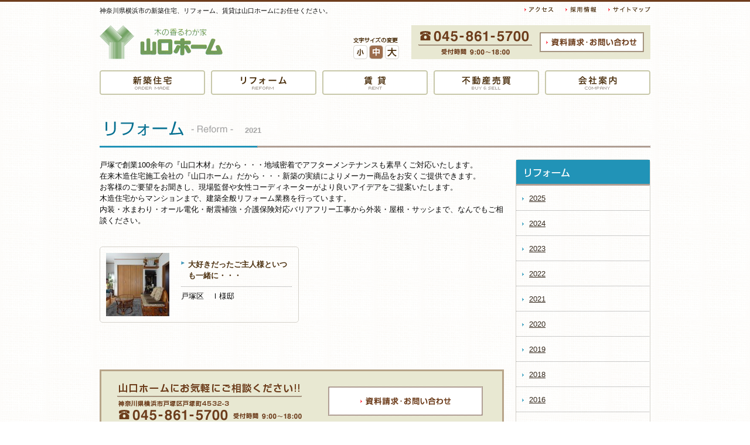

--- FILE ---
content_type: text/html; charset=UTF-8
request_url: http://www.yamaguchihome.jp/2021/?post_type=reform
body_size: 3826
content:
<!DOCTYPE html PUBLIC "-//W3C//DTD XHTML 1.0 Transitional//EN" "http://www.w3.org/TR/xhtml1/DTD/xhtml1-transitional.dtd">
<html xmlns="http://www.w3.org/1999/xhtml" lang="ja">
<head>
<meta http-equiv="Content-Type" content="text/html; charset=utf-8" />
<meta http-equiv="Content-Style-Type" content="text/css" />
<meta http-equiv="content-script-type" content="text/javascript" />
<title>リフォーム | 神奈川県横浜市の新築注文住宅『山口木材株式会社』</title>
<meta name="description" content="" />

<link rel="stylesheet" type="text/css" href="/share/css/import.css" media="print,screen" />
<link rel="alternate stylesheet" type="text/css" href="/share/css/small.css" title="small" />
<link rel="alternate stylesheet" type="text/css" href="/share/css/medium.css" title="medium" />
<link rel="alternate stylesheet" type="text/css" href="/share/css/large.css" title="large" />
<script type="text/javascript" src="/share/js/jquery.js"></script>
<script type="text/javascript" src="/share/js/jquery.utility.js"></script>
<script type="text/javascript" src="/share/js/common.js"></script>
<script type="text/javascript" src="/share/js/styleSwitcher.js"></script>


<!-- Google tag (gtag.js) -->
<script async src="https://www.googletagmanager.com/gtag/js?id=G-TK7722905Y"></script>
<script>
  window.dataLayer = window.dataLayer || [];
  function gtag(){dataLayer.push(arguments);}
  gtag('js', new Date());

  gtag('config', 'G-TK7722905Y');
</script>
<script type="text/javascript">
$(function(){
    $('.articleItem:nth-child(2n)').css('padding-right', 0);
});
</script>
</head>

<body>

<div id="Wrapper">

<div id="Container">

<div id="Header">

<p id="Summary">神奈川県横浜市の新築住宅、リフォーム、賃貸は山口ホームにお任せください。</p>

<p id="Logo"><a href="/"><img src="/share/images/logo.gif" alt="山口ホーム by,YAMAGUCHI MOKUZAI" /></a></p>

<ul id="Hnavi" class="clearfix">
<li><a href="/company/outline.php#access"><img src="/share/images/fnavi_access.gif" alt ="アクセス" /></a></li>
<li><a href="/company/recruit.php"><img src="/share/images/fnavi_recruit.gif" alt ="採用情報" /></a></li>
<li><a href="/sitemap/"><img src="/share/images/fnavi_sitemap.gif" alt ="サイトマップ" /></a></li>
</ul>

<div id="fontNavi">
<p><img src="/share/images/bg_fontsize.gif" alt ="文字サイズの変更" /></p>
<div id="fontsizeChanger" class="clearfix">
<ul class="clearfix">
<li><a href="#" class="styleSwitcher" rel="small"><img src="/share/images/fsize_small_off.gif" alt="小" class="push" /></a></li>
<li><a href="#" class="styleSwitcher" rel="medium"><img src="/share/images/fsize_medium_off.gif" alt="中" class="push" /></a></li>
<li><a href="#" class="styleSwitcher" rel="large"><img src="/share/images/fsize_large_off.gif" alt="大" class="push" /></a></li>
</ul>
</div>
</div>

<ul id="Hinfo">
<li><img src="/share/images/bg_info.gif" alt ="045-861-5700 受付時間 9:00～18:00" /></li>
<li><a href="/inquiry/"><img src="/share/images/btn_inquiry.gif" alt ="資料請求・お問い合わせ" /></a>
</li>
</ul>

</div>
<!-- /#Header -->

<ul id="GlobalNavi" class="clearfix">
<li id="Order"><a href="/ordermade/"><img src="/share/images/gnavi_order.gif" alt="新築住宅" class="swap" /></a></li>
<li id="Reform"><a href="/reform/"><img src="/share/images/gnavi_reform.gif" alt="リフォーム" class="swap" /></a></li>
<li id="Rent"><a href="/rent/"><img src="/share/images/gnavi_rent.gif" alt="賃貸" class="swap" /></a></li>
<li id="Buyandsell"><a href="/buyandsell/"><img src="/share/images/gnavi_buyandsell.gif" alt="不動産売買" class="swap" /></a></li>
<li id="Company"><a href="/company/"><img src="/share/images/gnavi_company.gif" alt="会社案内" class="swap" /></a></li>
</ul>
<!-- /#GlobalNavi -->


<div id="CategoryHead">
<h1><img src="/share/images/head_reform.gif" alt ="リフォーム - Reform -" /><span class="date">2021</span></h1>
</div>
<!-- /CategoryHead -->

<div id="Contents" class="clearfix">

<div id="ContentsLeft">

<p class="l-space">戸塚で創業100余年の『山口木材』だから・・・地域密着でアフターメンテナンスも素早くご対応いたします。<br />
在来木造住宅施工会社の『山口ホーム』だから・・・新築の実績によりメーカー商品をお安くご提供できます。<br />
お客様のご要望をお聞きし、現場監督や女性コーディネーターがより良いアイデアをご提案いたします。<br />
木造住宅からマンションまで、建築全般リフォーム業務を行っています。<br />
内装・水まわり・オール電化・耐震補強・介護保険対応バリアフリー工事から外装・屋根・サッシまで、なんでもご相談ください。</p>


<div id="articleList" class="clearfix l-space">

<div class="articleItem">
<div class="articleItemInner clearfix">
<div class="fright">
<h3><a href="%e5%a4%a7%e5%a5%bd%e3%81%8d%e3%81%a0%e3%81%a3%e3%81%9f%e3%81%94%e4%b8%bb%e4%ba%ba%e6%a7%98%e3%81%a8%e3%81%84%e3%81%a4%e3%82%82%e4%b8%80%e7%b7%92%e3%81%ab%e3%83%bb%e3%83%bb%e3%83%bb/">大好きだったご主人様といつも一緒に・・・</a></h3>
<p>戸塚区　Ｉ様邸</p>
</div>
<div class="fleft">
<p><a href="%e5%a4%a7%e5%a5%bd%e3%81%8d%e3%81%a0%e3%81%a3%e3%81%9f%e3%81%94%e4%b8%bb%e4%ba%ba%e6%a7%98%e3%81%a8%e3%81%84%e3%81%a4%e3%82%82%e4%b8%80%e7%b7%92%e3%81%ab%e3%83%bb%e3%83%bb%e3%83%bb/"><img src="http://www.yamaguchihome.jp/wp-content/uploads/2021/02/after-108x108.jpg" alt="大好きだったご主人様といつも一緒に・・・" /></a></p>
</div>
</div>
</div>
</div>

<div class="pagenation">
</div>



<div id="CVarea">
<p><img src="/share/images/bg_cv_inquiry.gif" alt ="山口ホームにお気軽にご相談ください" />
<span><a href="/inquiry/"><img src="/share/images/btn_cv.gif" alt ="資料請求・お問い合わせ" /></a></span></p>
</div>
<!-- /#CVarea -->

</div>
<!-- /#ContentsLeft -->


<div id="ContentsRight">

<div id="localNavi">
<h3><img src="/share/images/tit_lnavi_reform.gif" alt ="リフォーム" /></h3>
<ul>
	<li><a href='http://www.yamaguchihome.jp/2025/?post_type=reform'>2025</a></li>
	<li><a href='http://www.yamaguchihome.jp/2024/?post_type=reform'>2024</a></li>
	<li><a href='http://www.yamaguchihome.jp/2023/?post_type=reform'>2023</a></li>
	<li><a href='http://www.yamaguchihome.jp/2022/?post_type=reform'>2022</a></li>
	<li><a href='http://www.yamaguchihome.jp/2021/?post_type=reform'>2021</a></li>
	<li><a href='http://www.yamaguchihome.jp/2020/?post_type=reform'>2020</a></li>
	<li><a href='http://www.yamaguchihome.jp/2019/?post_type=reform'>2019</a></li>
	<li><a href='http://www.yamaguchihome.jp/2018/?post_type=reform'>2018</a></li>
	<li><a href='http://www.yamaguchihome.jp/2016/?post_type=reform'>2016</a></li>
	<li><a href='http://www.yamaguchihome.jp/2015/?post_type=reform'>2015</a></li>
	<li><a href='http://www.yamaguchihome.jp/2014/?post_type=reform'>2014</a></li>
	<li><a href='http://www.yamaguchihome.jp/2012/?post_type=reform'>2012</a></li>
	<li><a href='http://www.yamaguchihome.jp/2011/?post_type=reform'>2011</a></li>
	<li><a href='http://www.yamaguchihome.jp/2010/?post_type=reform'>2010</a></li>
	<li><a href='http://www.yamaguchihome.jp/2008/?post_type=reform'>2008</a></li>
</ul>
</div>

<div id="sideInfo">
<div id="sideInfoInner">
<h3><img src="/share/images/tit_inquiry.gif" alt ="" /></h3>
<ul class="clearfix s-space">
<li>物件案内</li>
<li>耐震補強相談</li>
<li>注文住宅資料</li>
<li>不動産査定</li>
<li>税務相談</li>
<li>その他ご質問</li>
</ul>
<p class="s-space"><img src="/share/images/txt_inquiry_02.gif" alt ="" /></p>
<p><a href="/inquiry/"><img src="/share/images/btn_s_inquiry.jpg" alt ="" /></a></p>
</div>
</div>

<div id="sideFigure">
<h3><img src="/share/images/tit_s_figure.gif" alt ="山口ホームの特徴" /></h3>

<div id="sideFigureInner">
<h4>【お得情報】</h4>
<ul class="bnrList">
<li><a href="/profitable/#commission_free"><img src="/share/images/bnr_free.jpg" alt ="仲介手数料" /></a></li>
<li><a href="/profitable/#finace_treamtment"><img src="/share/images/bnr_financing.jpg" alt ="融資優遇制度のご相談承ります" /></a></li>
<li><a href="/profitable/#flaw_guarantee"><img src="/share/images/bnr_guarantee.jpg" alt ="住宅瑕疵保証制度で安心" /></a></li>
</ul>

<h4>【自慢の施工】</h4>
<ul class="bnrList">
<li><a href="/proud/#free_design"><img src="/share/images/bnr_freedesign.jpg" alt ="自由設計" /></a></li>
<li><a href="/proud/#own_articles"><img src="/share/images/bnr_management.jpg" alt ="自社施工自社管理" /></a></li>
<li><a href="/proud/#resisatnt"><img src="/share/images/bnr_earthquake_resistant.jpg" alt ="耐震診断" /></a></li>
<li><a href="/proud/#long"><img src="/share/images/bnr_long.jpg" alt ="長期優良住宅対応可能" /></a></li>
<li><a href="/proud/#heat"><img src="/share/images/bnr_heat.jpg" alt ="高断熱住宅" /></a></li>
</ul>

<h4>【山口ホームからのご提案】</h4>
<ul class="bnrList">
<li><a href="/proposal/senior.php"><img src="/share/images/bnr_senior.jpg" alt ="シニア向け住宅" /></a></li>
<li><a href="/proposal/land_subdivide.php"><img src="/share/images/bnr_land.jpg" alt ="土地を分割した資産活用" /></a></li>
</ul>
</div>
<!-- /#sideFigureInner -->

</div>
<!-- /#sideFigure -->

</div>
<!-- /#ContentsRight -->

<p class="topagetop"><a href="#"><img src="/share/images/btn_topagetop.gif" alt ="このページの先頭に戻る" /></a></p>

</div> 
<!-- /#Contents -->

<div id="BottomNavi">
<ul class="clearfix">
<li><a href="/ordermade/"><img src="/share/images/bnavi_order.gif" alt="新築住宅" /></a></li>
<li><a href="/reform/"><img src="/share/images/bnavi_reform.gif" alt="リフォーム" /></a></li>
<li><a href="/rent/"><img src="/share/images/bnavi_rent.gif" alt="賃貸" /></a></li>
<li><a href="/buyandsell/"><img src="/share/images/bnavi_buyandsell.gif" alt="不動産売買" /></a></li>
<li class="last"><a href="/company/"><img src="/share/images/bnavi_company.gif" alt="会社案内" /></a></li>
</ul>
</div>
<!-- /#BottomNavi -->


<div id="Footer">

<ul id="Fnavi" class="clearfix">
<li><a href="/company/outline.php#access"><img src="/share/images/fnavi_access.gif" alt ="アクセス" /></a></li>
<li><a href="/company/recruit.php"><img src="/share/images/fnavi_recruit.gif" alt ="採用情報" /></a></li>
<li><a href="/sitemap/"><img src="/share/images/fnavi_sitemap.gif" alt ="サイトマップ" /></a></li>
<li><a href="/privacy/"><img src="/share/images/fnavi_privacy.gif" alt ="プライバシーポリシー" /></a></li>
<li><a href="/inquiry/"><img src="/share/images/fnavi_inquiry.gif" alt ="お問い合わせ" /></a></li>
</ul>

<div id="fInfo" class="clearfix">
<address class="fleft"><img src="/share/images/bg_finfo.gif" alt ="山口ホーム 〒244-0003 神奈川県横浜市戸塚町4532-3 045-861-5700/FAX:045-869-9379" /></address>
<p class="fright"><img src="/share/images/bg_copyright.gif" alt ="Copyright &copy; Ymaguchi Mokuzai.co.,Ltd. All Rights Resrved." /></p>
</div>

</div>
<!-- /#Footer -->

</div>
<!-- /#Container -->

</div>
<!-- /#Wrapper -->

</body>
</html>


--- FILE ---
content_type: text/css
request_url: http://www.yamaguchihome.jp/share/css/import.css
body_size: 159
content:
@charset "utf-8";

@import "iniSetting.css";
@import "generalClass.css";
@import "base.css";
@import "layout.css";
@import "jquery.fancybox-1.3.4.css";


--- FILE ---
content_type: text/css
request_url: http://www.yamaguchihome.jp/share/css/iniSetting.css
body_size: 896
content:
@charset "utf-8";

/*初期設定リセット処理
----------------------------------------------*/
html{color:#000; background:#fff;}
body,div,dl,dt,dd,ul,ol,li,h1,h2,h3,h4,h5,h6,pre,code,
form,fieldset,legend,input,textarea,p,blockquote,th,td{margin:0; padding:0;}
table{border-collapse:collapse; border-spacing:0;}
fieldset,img{border:0;}
address,caption,cite,code,dfn,em,th,var{font-style:normal; font-weight:normal;}
ol,ul{list-style:none;}
caption,th{text-align:left;}
h1,h2,h3,h4,h5,h6{font-size:100%; font-weight:normal; clear:both;}
q:before,q:after{content:'';}
abbr,acronym{border:0; font-variant:normal;}
sup{vertical-align:text-top;}
sub{vertical-align:text-bottom;}
input,textarea,select{font-family:inherit; font-size:inherit; font-weight:inherit;}
input,textarea,select{*font-size:100%;}
legend{color:#000;}
input{padding:1px;}
option{padding-left:10px;}
button{cursor:pointer;}


--- FILE ---
content_type: text/css
request_url: http://www.yamaguchihome.jp/share/css/generalClass.css
body_size: 521
content:
@charset "utf-8";

/*clearfix
---------------------------------------------------*/
.clearfix:after{content:"."; display:block; height:0; clear:both; visibility:hidden;}
.clearfix{ display:inline-block;}

/*Hidea from IE-mac \*/
*html .clearfix{height:1%;}
.clearfix{display:block;}
/*End hide from IE-mac*/


/*
サイト共有クラス
----------------------------------------------*/
.hidden{visibility:hidden;}
.normal{font-weight:normal;}
.tleft{text-align:left;}
.tright{text-align:right;}
.vtop{vertical-align:top;}
.vmiddle{vertical-align:middle;}
.vbottom{vertical-align:bottom;}
.tcenter{text-align:center;}
.fleft{float:left;}
.fright{float:right;}
.clear{clear:both;}
.block{display:block;}
.inline{display:inline;}
.frame{padding:3px; border:1px solid #e1e1e1;}
.nolistStyle{list-style:none !important;}
.red{color:#f00;}
.caption{font-size:85%; margin:8px 0 0 0; line-height:1.2; display:block; text-align:center;}
.fsmall{font-size:85%;}

.dummy, .dummyBnr, .dummyTwitter{background:#ddd;}


--- FILE ---
content_type: text/css
request_url: http://www.yamaguchihome.jp/share/css/base.css
body_size: 1218
content:
@charset "utf-8";

/*汎用設定
----------------------------------------------*/
html,body{height:100%;}
body{font-size:80%; text-align:center; line-height:1.5; color:#090909; font-family:'メイリオ',Meiryo,'verdana','ヒラギノ角ゴ Pro W3','Hiragino Kaku Gothic Pro','Osaka','ＭＳ Ｐゴシック','MS PGothic',Sans-Serif;}
a{color:#33271B; text-decoration:underline; overflow:hidden;}
a:visited{color:#33271B; text-decoration:underline; overflow:hidden;}
a:hover{color:#33271B; text-decoration:none; overflow:hidden;}
a:active{color:#33271B; text-decoration:underline; overflow:hidden;}

/*
サイトサイズ指定
----------------------------------------------*/
#Wrapper{width:100%; background:#fff url(../images/bg_repeat.gif) left top repeat; border-top:3px solid #6E3D1D; text-align:center;}
#Container{width:940px; margin:0 auto; text-align:left; padding:0;}


/*ヘッダー設定
----------------------------------------------*/
#Header{width:940px; height:117px; margin:0 auto; text-align:left; position:relative;}
#Summary{font-size:85%; padding:7px 0;}
#Logo{position:absolute; top:40px; left:0;}
#Hnavi{position:absolute; top:8px; right:0;}
#Hnavi li{float:left; padding:0 0 0 20px; font-size:1px;}
#Hnavi li img{background:url(../images/bg_marker_01.gif) left 3px no-repeat; padding:0 0 0 8px;}
#fontNavi{position:absolute; top:60px; left:433px;}
#fontsizeChanger li{float:left; padding:3px 3px 0 0;}
#Hinfo{position:absolute; top:40px; right:0;}
#Hinfo li{float:left;}

/*グローバルナビ,フッターナビ設定
----------------------------------------------*/
#GlobalNavi, #BottomNavi ul{width:940px; height:42px; padding:0; margin:0 auto; text-align:left;}
#GlobalNavi li, #BottomNavi li{float:left; padding:0 10px 0 0;}
#GlobalNavi #Company, #BottomNavi .last{padding-right:0;}
#BottomNavi ul{padding-bottom:20px; background:url(../images/bg_dotted_02.gif) left bottom repeat-x;}

/*ボックス下部スペース用クラス
----------------------------------------------*/
.xs-space{padding-bottom:5px !important;}
.s-space{padding-bottom:10px !important;}
.m-space{padding-bottom:20px !important;}
.l-space{padding-bottom:35px !important;}
.s-margin{margin-bottom:10px !important;}
.m-margin{margin-bottom:20px !important;}
.l-margin{margin-bottom:35px !important;}

/*リンククラス
----------------------------------------------*/
.LinkNavi a{background:url(../images/ico_marker_01.gif) left 3px no-repeat; padding:0 0 0 10px;}
.ToPageTop-min{padding:0 0 30px 0; clear:both; text-align:right;}
.ToPageTop{padding:60px 0 30px 0; clear:both; text-align:right;}

/*
定義リスト設定
----------------------------------------------*/
dl.NewsList{padding-bottom:20px;}
dl.NewsList dt{position:absolute; padding:12px 0 12px 0;}
dl.NewsList dt img{padding:0 0 0 10px; vertical-align:middle;}
dl.NewsList dd{padding:12px 0 12px 190px; background:url(../images/bg_dotted_01.gif) left bottom repeat-x;}

/*フッター設定
----------------------------------------------*/
#Footer{padding:0 0 0 0; clear:both;}
#Fnavi{padding:5px 0 30px 0;}
#Fnavi li{float:left; padding:0 20px 0 0;}
#Fnavi li img{background:url(../images/bg_marker_01.gif) left 3px no-repeat; padding:0 0 0 8px;}
#fInfo .fleft{width:417px;}
#fInfo .fright{width:380px;}
#fInfo .fright img{padding:29px 0 0 0;}

--- FILE ---
content_type: text/css
request_url: http://www.yamaguchihome.jp/share/css/layout.css
body_size: 3418
content:
@charset "utf-8";

/*コンテンツ幅設定
----------------------------------------------*/
#ContentsLeft{width:690px; float:left;}
#ContentsRight{width:230px; float:right;}
#wideContents{width:740px; margin:0 auto; padding:0 0 50px 0;}

/*カテゴリーヘッダ設定
----------------------------------------------*/
#CategoryHead{padding:0 0 20px 0;}
#CategoryHead h1{background:url(../images/border_head.gif) left bottom no-repeat; padding:40px 0 20px 10px;}

/*段落・見出し設定
----------------------------------------------*/
h1 .date{color:#A4A4A4; font-weight:bold; margin:0 0 0 20px; vertical-align:bottom;}
h2.tit{padding:0 0 20px 0;}
h3.tit{font-size:130%; color:#78471C; margin:0 0 17px 0; padding:0 0 5px 0; border-bottom:3px solid #C8C8AA;}
h4.tit{padding:0 0 8px 0;}

.pdf{display:block; background:url(../images/ico_pdf.png) left top no-repeat; padding:36px 0 10px 68px;}
.fsmall{font-size:85%;}
.bold{font-size:200%;}
.attention{border:1px solid #c00; background:#FFEFEF; color:#c00; padding:10px;}

/*
#Privacy h2{color:#920000; font-weight:bold; font-size:150%; margin:0 0 15px 0;}
#Privacy h3{font-weight:bold; margin:0 0 5px 0;}
#Privacy address{padding:10px; border:1px solid #dcdcdc; margin:10px 0; background:#efefef;}
*/

/*新築物件設定
----------------------------------------------*/
h2.order{background:url(../images/h1_corner.gif) left top no-repeat; padding:25px 0 25px 25px;font-size:24px;}
h2.order span{font-size:14px;}
h2.article{font-size:130%; font-weight:bold; color:#78471C; padding:0 0 15px 0;}
h3.article{font-size:130%; font-weight:bold; color:#78471C; padding:0 0 15px 0;}
h3.order-voice, h3.reform-voice{position:relative;}
h3.order-voice span{position:absolute; top:26px; left:60px; color:#4C300F; font-size:16px; font-weight:bold;}
h3.reform-voice span{position:absolute; top:33px; left:80px; color:#4C300F; font-size:16px; font-weight:bold;}

#cmsContents p{padding:0 0 15px 0;}
#cmsContents h3{font-size:130%; color:#78471C; margin:0 0 17px 0; padding:0 0 5px 0; border-bottom:3px solid #C8C8AA;}
#cmsContents h4{font-size:115%; font-weight:bold; padding:10px 0;}
#cmsContents h5{font-size:100%; font-weight:bold; padding:10px 0;}
#cmsContents em{display:block; font-weight:bold; font-size:115%;}


/*リフォーム設定
----------------------------------------------*/
#requirementBox .fleft{width:390px;}
#requirementBox .fright{width:280px;}

.itemList{border:1px solid #d5d2cb; margin:0 0 15px 0;}
.itemList ul{border:1px solid #fff; background:#ecf5e7; padding:10px;}
.itemList ul li{background:url(../images/bg_marker_02.gif) left 5px no-repeat; padding:0 0 6px 12px; line-height:1.2;}

#beforeAfter .fleft{width:262px; background:url(../images/beforeafter_arrow.png) right top no-repeat;}
#beforeAfter .fright{width:420px;}
.before, .after{position:relative;}
.before span, .after span{position:absolute; top:5px; left:5px;}
#beforeAfter h3{color:#4C300F; font-weight:bold; padding:0 0 10px 0; font-size:20px;}

/*賃貸物件設定
----------------------------------------------*/
h3#layout, h3#appearance, h3#photo{background:url(../images/bg_hr_middle.gif) left top repeat-x; margin:0 0 15px 0;}
h3#layout span{background:#FEFEFC url(../images/ico_layout.gif) left top no-repeat; padding:8px 5px 10px 35px; }
h3#appearance span{background:#FEFEFC url(../images/ico_appearance.gif) left top no-repeat; padding:8px 5px 10px 35px;}
h3#photo span{background:#FEFEFC url(../images/ico_photo.gif) left top no-repeat; padding:8px 5px 10px 35px;}

.rentPhotoItem .fleft{width:340px;}
.rentPhotoItem .fright{width:340px;}
.rentPhotoItem .clearfix p{float:left; padding:0 8px 8px 0;}

.outline .fleft{width:360px;}
.outline .fright{width:310px;}


/*物件情報共通設定
----------------------------------------------*/
.articleItem{width:340px; float:left; padding:0 10px 10px 0;}
.articleItemInner{padding:10px; border:1px solid #d5d2cb; -webkit-border-radius:5px; -moz-border-radius:5px; border-radius:5px;}
.articleItem .fleft{width:108px;}
.articleItem .fright{width:190px;}
.articleItem h3{padding:10px 0; margin:0 0 8px 0; background:url(../images/bg_dotted_01.gif) left bottom repeat-x;}
.articleItem h3 a{background:url(../images/bg_marker_02.gif) left 4px no-repeat; color:#4C300F; display:block; font-weight:bold; text-decoration:none; padding:0 0 0 12px;}
.articleItem p{line-height:1.3;}

#articlePhotogallery{padding:0 0 35px 0;}
.galleryItem{width:168px; float:left; padding:0 6px 10px 0;}
.galleryItem span{line-height:1.1; font-size:85%; padding:5px 0; display:block;}

.equipmentItem{width:168px; float:left; padding:0 6px 10px 0;}
.equipmentItem h3{color:#4C300F; padding:0 0 10px 0; font-weight:bold;}
.equipmentItem p{line-height:1.1; font-size:85%; padding:0 0 10px 0;}

.voiceBox{-webkit-border-radius-bottomleft:5px; -webkit-border-radius-bottomright:5px; -moz-border-radius-bottomright:5px; -moz-border-radius-bottomleft:5px; border-radius-bottomleft:5px; border-radius-bottomright:5px; margin:0 0 35px 0;}
.voiceBox .fleft{width:282px;}
.voiceBox .fright{width:402px;}
.voiceBox .fleft p{padding:9px 0 10px 10px;}
.voiceBox .fright h4,.voiceBox .fright p{padding:0 10px 0 0;}
.voiceBox .fright h4{font-size:125%; font-weight:bold; color:#7B4718; padding:15px 15px 15px 0; line-height:1.2;}
.voiceBox .fright p{line-height:1.2; padding:0 15px 0 0;}
#ownerVoice{background:url(../images/bg_repeat_02.gif) left top repeat;}
#reformVoice{background:url(../images/bg_repeat_03.gif) left top repeat;}
#staffVoice{background:url(../images/bg_repeat_04.gif) left top repeat;}
#ownerVoice img, #reformVoice img{border:5px solid #fff;}


/*囲み
----------------------------------------------*/
.bageBox{background:#F2F2E6; padding:10px 15px;}

/*ページ先頭に戻る
----------------------------------------------*/
.topagetop{clear:both; text-align:right; padding:50px 0 10px 0;}

/*サイドナビ
----------------------------------------------*/
#localNavi{margin:0 0 25px 0; border:1px solid #d5d2cb; -webkit-border-radius:5px; -moz-border-radius:5px; border-radius:5px;}
#localNavi h3{background:#2193B7 url(../images/bg_repeat_01.gif) bottom left repeat-x; padding:15px 0 15px 15px; -webkit-border-radius-topleft:5px; -webkit-border-radius-topright:5px; -moz-border-radius-topright:5px; -moz-border-radius-topleft:5px; border-radius-topleft:5px; border-radius-topright:5px;}
#localNavi ol{padding:0 0 20px 0;}
#localNavi li{width:228px; background:url(../images/bg_dotted_01.gif) left bottom repeat-x;}
#localNavi li.last{background:none;}
#localNavi li a{width:194px; display:block; background:url(../images/bg_marker_03.gif) 10px 20px no-repeat; padding:12px 12px 12px 22px;}

#sideInfo{background:#E9E8D3; margin:0 0 20px 0;}
#sideInfoInner{padding:12px;}
#sideInfo h3{background:url(../images/bg_repeat_01.gif) bottom left repeat-x; padding:10px 0; margin:0 0 10px 0;}
#sideInfo ul li{background:url(../images/bg_marker_04.gif) left 8px no-repeat; padding:0 0 0 10px; font-size:85%; width:90px; float:left;}

#sideFigure{border:1px solid #d5d2cb; -webkit-border-radius: 5px; -moz-border-radius: 5px; border-radius: 5px;}
#sideFigure h3{background:#9D6F4E url(../images/bg_repeat_01.gif) bottom left repeat-x; padding:15px 0 15px 15px; -webkit-border-radius-topleft:5px; -webkit-border-radius-topright:5px; -moz-border-radius-topright:5px; -moz-border-radius-topleft:5px; border-radius-:5px; border-radius-bottomright:5px;}
#sideFigureInner{padding:10px 0 10px 10px;}
#sideFigure h4{color:#4b2f0d; font-weight:bold; padding:0 0 5px 0;}
#sideFigure .bnrList{padding:0 0 10px 0;}
#sideFigure .bnrList li{padding:0 0 5px 0;}
#sideFigure .bnrList li img{vertical-align:top;}

/*リスト設定
----------------------------------------------*/
ul.Normal{list-style:disc; padding:0 5px 0 30px;}

ul.NormalDisc{list-style:disc; padding:0 5px 0 16px; list-style:none;}
ul.NormalDisc li{background:url(../images/ico_marker_02.gif) left 7px no-repeat; padding:0 0 10px 10px;}

ul.List{padding:0 0 0 10px;}
ul.List li{float:left; padding:0 15px 0 0;}

dl.Normal{padding:0 0 0 10px;}
dl.Normal dt{font-weight:bold; padding:0 0 3px 0;}
dl.Normal dd{padding:0 0 10px 0;}

dl.List{padding:0 0 8px 0;}
dl.List dt{position:absolute; font-weight:bold; padding:8px 0 5px 0; line-height:1.3; margin:0 0 8px 0;}
dl.List dd{padding:8px 0 5px 70px; line-height:1.3; background:url(../images/bg_dotted_02.gif) left bottom repeat-x; margin:0 0 8px 0;}

dl.Listw{padding:0 0 8px 0;}
dl.Listw dt{position:absolute; font-weight:bold; padding:8px 0 5px 0; line-height:1.3; margin:0 0 8px 0;}
dl.Listw dd{padding:8px 0 5px 140px; line-height:1.3; background:url(../images/bg_dotted_02.gif) left bottom repeat-x; margin:0 0 8px 0;}

dl.faq dt{color:#2B86AF; background:url(../images/bg_question.gif) 10px 10px no-repeat; padding:15px 0 5px 76px; font-weight:bold; margin:0 5px 10px 5px; line-height:1.2;}
dl.faq dd{border-top:1px dotted #c9c9c9; background:url(../images/bg_answer.gif) 10px 10px no-repeat; padding:10px 0 0px 76px; margin:0 5px 35px 5px;}

ol.Decimal{list-style:decimal; padding:0 5px 0 30px;}
ol.DecimalL{list-style:decimal; padding:0 5px 0 30px;}
ol.DecimalL li{padding:0 0 6px 0;}

/*表設定
----------------------------------------------*/
table.NormalTable{border-collapse:collapse; margin:0 auto 35px auto;}
table.NormalTable th{border:1px solid #d5d2cb; padding:8px; line-height:1.3; background:#ECF5E7; vertical-align:top;}
table.NormalTable th img{vertical-align:top; padding:0 8px 0 0;}
table.NormalTable td{border:1px solid #d5d2cb;padding:8px; vertical-align:top;}
table.NormalTable td img{padding:0 4px 4px 0;}

/*フロートボックス設定
----------------------------------------------*/
.FloatBoxL .fleft{width:310px;}
.FloatBoxL .fright{width:360px;}
.FloatBoxR .fleft{width:360px;}
.FloatBoxR .fright{width:310px;}

.ThreeColumn{width:220px; float:left; padding:0 15px 15px 0;}

/*コンテンツフッター設定
----------------------------------------------*/
#CVarea{position:relative; height:108px;}
#CVarea p{position:absolute; top:0; left:0;}
#CVarea p span{display:block; position:absolute; top:29px; left:390px;}

/*ページネーション設定
----------------------------------------------*/
.pagenation{text-align:center; margin:0 0 35px 0;}
.pagenation .page-numbers{background:#d6d1bd; -webkit-border-radius: 2px; -moz-border-radius: 2px; border-radius: 2px; color:#333; padding:5px 10px 5px 10px;}
.pagenation .current{color:#fff; background:#6D3D1C;}
.pagenation a, .pagenavi a:visited, .pagenavi a:hover, .pagenavi a:active{text-decoration:none;}

/*サイトマップ設定
----------------------------------------------*/
#Sitemap h2{border-bottom:1px dotted #2193B7; padding:3px 0; margin:0 0 20px 0; font-size:130%; font-weight:bold;}
#Sitemap h2 a:link, #Sitemap h2 a:visited, #Sitemap h2 a:hover, #Sitemap h2 a:active{text-decoration:none; background:url(../images/bg_marker_02.gif) left 8px no-repeat; padding:3px 0 3px 12px;}
#Sitemap h2 span{text-decoration:none; background:url(../images/bg_marker_02.gif) left 8px no-repeat; padding:3px 0 3px 12px;}
#Sitemap ul{padding:0 20px 35px 30px;}
#Sitemap li{width:235px; background:url(../images/bg_marker_03.gif) left 8px no-repeat; padding:0 28px 16px 10px; float:left;}

/*マップ設定
----------------------------------------------*/
#Map{width:688px; height:338px; border:1px solid #ccc; margin:0 0 15px 0;}
#articleMap{width:308px; height:388px; border:1px solid #ccc; margin:0 0 15px 0;}

/*お問い合わせ先設定
----------------------------------------------*/
address.Inquiry{border:1px solid #ccc; background:#F2F2E6; padding:10px 15px;}

/*フォーム設定
----------------------------------------------*/
button{border:none; cursor:pointer; background:none; font-weight:bold; color:#3078bf; margin:0; padding:3px;}
button img{vertical-align:middle;}
.textfield{width:390px;}
label{cursor:pointer; padding:0 10px 0 5px;}
option{padding-left:10px;}
.Err{padding:0 0 8px 0; background:url(../images/check.gif) top left no-repeat;}
.Err span{display:block; color:#D21E12; font-weight:bold; padding:7px 0 8px 30px;}
.Tel{font-size:240%; color:#00A0E9;}
textarea{width:400px; height:200px;}
.complete{padding:100px 0 180px 0; text-align:center;}
#errMsg{background:#FFF0EF; color:#c00; border:1px solid #c00; padding:10px 15px; margin:0 0 15px 0;}

--- FILE ---
content_type: text/css
request_url: http://www.yamaguchihome.jp/share/css/small.css
body_size: 80
content:
body{font-size:70%;}

#equipmentList .equipmentExplain{height:3em !important;}

--- FILE ---
content_type: text/css
request_url: http://www.yamaguchihome.jp/share/css/medium.css
body_size: 24
content:
body{font-size:80%;}



--- FILE ---
content_type: text/css
request_url: http://www.yamaguchihome.jp/share/css/large.css
body_size: 83
content:
body{font-size:100%;}

#equipmentList .equipmentExplain{height:4.6em !important;}

--- FILE ---
content_type: application/javascript
request_url: http://www.yamaguchihome.jp/share/js/styleSwitcher.js
body_size: 990
content:
(function($){
    $(function(){
        var styleSwitcher = {
            p : {
                trigger  : '.styleSwitcher',
                on       : '_on',
                off      : '_off',
                className : '.push',
                addClass : 'push_on'
            },
            init : function(){
                var self = this;
                $(self.p.trigger).click(function(){
                    self.change(this.getAttribute('rel'));
                    return false;
                });
                var c = self.readCookie('style');
                var t = '.styleSwitcher[rel="' + c + '"] img';
                if (c) {
                    self.change(c);
                    self.buttonDown(t, self.p);
                } else {
                    self.buttonDown('.styleSwitcher[rel="medium"] img', self.p);
                }
                
                // fontsizeChanger
                $(self.p.className).click(function(){
                    $.each($(self.p.className), function(k, v){
                        if ($(v).hasClass(self.p.addClass)) {
                            styleSwitcher.buttonUp(this, self.p);
                        }
                    });
                    styleSwitcher.buttonDown(this, self.p);
                });
            },
            change : function(styleName){
                $('link[rel*=style][title]').each(function(i){
                    this.disabled = true;
                    if (this.getAttribute('title') === styleName) {
                        this.disabled = false;
                    }
                });
                this.createCookie('style', styleName, 365);
            },
            buttonDown : function(target, p){
                $(target).attr('src', $(target).attr('src').replace(p.off, p.on)).addClass(p.addClass);
            },
            buttonUp : function(target, p){
                $(target).attr('src', $(target).attr('src').replace(p.on, p.off)).addClass(p.addClass);
            },
            createCookie : function(name, value, days){
                if (days) {
                    var date = new Date();
                    date.setTime(date.getTime() + (days*24*60*60*1000));
                    var expires = '; expires=' + date.toGMTString();
                } else {
                    var expires = '';
                }
                document.cookie = name + '=' + value + expires + '; path=/';
            },
            readCookie : function(name){
                var nameEQ = name + "=";
                var ca = document.cookie.split(';');
                for (var i = 0; i < ca.length; i++) {
                    var c = ca[i];
                    while (c.charAt(0) == ' '){
                        c = c.substring(1, c.length);
                    }
                    if (c.indexOf(nameEQ) == 0) {
                        return c.substring(nameEQ.length, c.length);
                    }
                }
                return null;
            },
            eraseCookie : function(name){
                 this.createCookie(name, '', -1);
            }
        };
        styleSwitcher.init();
    });
})(jQuery);


--- FILE ---
content_type: application/javascript
request_url: http://www.yamaguchihome.jp/share/js/jquery.utility.js
body_size: 831
content:
/**
 * rollOverImages - jQuery plugin 
 *
 * Copyright (c) 2009 Attrise.Inc.
 *  http://attrise.com
 *
 * Dual licensed under the MIT and GPL licenses:
 *  http://www.opensource.org/licenses/mit-license.html
 *  http://www.gnu.org/licenses/gpl.html
 *
 * $Id: $
 */
(function($){
    jQuery.fn.rollOverImages = function(options) {
        // default setting sufix
        var defaults = {
            suffix : '_over'
        };
        var image_cache = new Object();
        settings = jQuery.extend({}, defaults, options);
        
        this.each(function(i){
            var $this     = jQuery(this),
                imgsrc    = this.src,
                dot       = this.src.lastIndexOf('.'),
                mime      = this.src.substr(dot, this.src.length - dot),
                imgsrc_on = this.src.substr(0, dot) + settings.suffix + mime;
            image_cache[this.src]     = new Image();
            image_cache[this.src].src = imgsrc_on;
            $this.hover(function(){
                    this.src = imgsrc_on;
                },
                function(){
                    this.src = imgsrc;
            });
        });
        return this;
    }
})(jQuery);

$(function(){ $("img.swap").rollOverImages(); });

/**
 * imgFade - jQuery plugin 
 *
 * Copyright (c) 2011 Attrise.Inc.
 *  http://attrise.com
 *
 * Dual licensed under the MIT and GPL licenses:
 *  http://www.opensource.org/licenses/mit-license.html
 *  http://www.gnu.org/licenses/gpl.html
 *
 * $Id: $
 */
(function($){
    jQuery.fn.imgFade = function(options) {
        var defaults = {
            fadeSpeed : 300,
            startAlpha : 0.5,
            endAlpha : 1.0
        };
        settings = jQuery.extend({}, defaults, options);
        
        this.each(function(){
            var $this = jQuery(this),
                s     = settings.fadeSpeed,
                start = settings.startAlpha,
                end   = settings.endAlpha;
            
            $this.hover(function(){
                    $(this).fadeTo(s, start);
                },
                function(){
                    $(this).fadeTo(s, end);
                }
            );
        });
        return this;
    }
})(jQuery);

$(function(){ $("img.fade").imgFade(); });

/**
 * boxSameHeight - jQuery plugin 
 *
 * Copyright (c) 2009 Attrise.Inc.
 *  http://attrise.com
 *
 * Dual licensed under the MIT and GPL licenses:
 *  http://www.opensource.org/licenses/mit-license.html
 *  http://www.gnu.org/licenses/gpl.html
 *
 * $Id: $
 */
(function($){
    jQuery.fn.boxSameHeight = function(options) {
        var defaults = {
            n : 0
        };
        settings = jQuery.extend({}, defaults, options);
        this.each(function(){
            var $this = jQuery(this),
                h     = $this.height();
            settings.n = (settings.n < h) ? h : settings.n;
        });
        jQuery(this).css('height', settings.n);
        return this;
    }
})(jQuery);

$(window).load(function(){ $(".SameHeight").boxSameHeight(); });



--- FILE ---
content_type: application/javascript
request_url: http://www.yamaguchihome.jp/share/js/common.js
body_size: 378
content:
$(function(){
    $('.galleryItem:nth-child(4n)').css('padding-right', 0);
    $('.equipmentItem:nth-child(4n)').css('padding-right', 0);
    $('.ThreeColumn:nth-child(3n)').css('padding-right', 0);
    $('.rentPhotoItem .clearfix p:nth-child(3n)').css('padding-right', 0);
    
    $('#localNavi li:last').addClass('last');
    
    $('.equipmentExplain').boxSameHeight();
});
